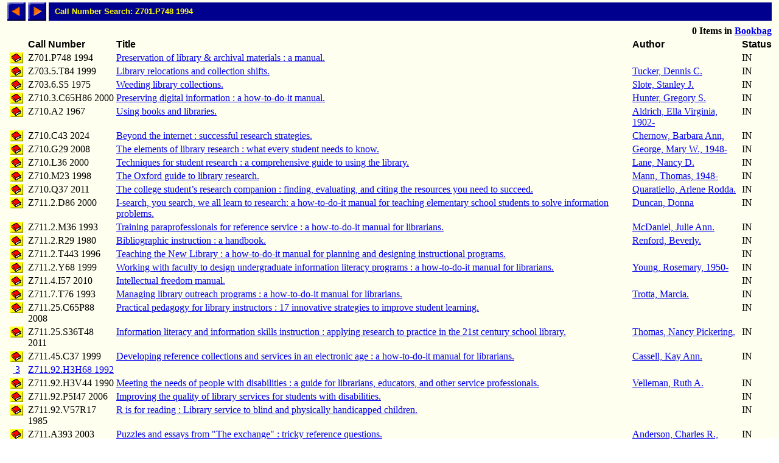

--- FILE ---
content_type: text/html; charset=ISO-8859-1
request_url: http://library.comfsm.fm/webopac/callnum?searchtext=Z701.P748+1994
body_size: 16256
content:
<html>
<head>
 <title>Callnum Hitlist</title>
<SCRIPT LANGUAGE="javascript" SRC="/webopac/wr/English/BOOKBAG.JS" TYPE="text/javascript"></SCRIPT>
<SCRIPT LANGUAGE="javascript" SRC="/webopac/wr/UILIB.JS" TYPE="text/javascript"></SCRIPT>
</head>
<body background="/webopac/wr/BACKGROUND.GIF" bgcolor="#FFFFFF" topmargin="0" ONLOAD="preloadImages();">
<basefont size="3" face="Arial,Helvetica">
<table border="0" cellpadding="0" cellspacing="4" width="100%">
 <tr>
<td><a href="/webopac/callnum?offset=-25&k1=351166&searchtext=Z701.P748+1994"><img name="prev1" src="/webopac/wr/PREV.GIF" alt="View previous page" width="30" height="30" border = "0"></a></td>
<td><a href="/webopac/callnum?offset=1&k1=1108717&searchtext=Z701.P748+1994"><img name="next1" src="/webopac/wr/NEXT.GIF" alt="View next page" width="30" height="30" border = "0"></a></td>
<td width="100%" HEIGHT="30" bgcolor="#00008E"><IMG SRC="/webopac/wr/SPACE.GIF" WIDTH="10" HEIGHT="1"><font color="#FFFF00" size="2" face="Arial,Helvetica"><strong>Call Number Search: Z701.P748 1994</strong></font></td>
 </tr>
</table>
<table border="0" cellpadding="0" cellspacing="4" width="100%">
 <tr>
  <td colspan="3">
    <font size="2"><strong>
&nbsp;
    </strong></font>
  </td>
  <td align="right" colspan="2">
<STRONG><SCRIPT LANGUAGE="javascript" TYPE="text/javascript">
<!-- hide script from old browsers.
GetBookbagStatus("1")
// end of hide -->
</SCRIPT></STRONG>
  </td>
 </tr>
 <tr valign="bottom">
  <td width="30" nowrap>&nbsp;</td>
  <td><font color="#000000" face="Arial,Helvetica"><strong>Call&nbsp;Number</strong></font></td>
  <td><font face="Arial,Helvetica"><strong>Title</strong></font></td>
  <td><font face="Arial,Helvetica"><strong>Author</strong></font></td>
<TD><FONT FACE="Arial,Helvetica"><STRONG>Status</STRONG></FONT></TD>
 </tr>
 <tr valign="top">
  <td align="center">
    <a href="/webopac/titleinfo?k1=351166&k2=69590&limiters=DNA">
    <img border="0" src="/webopac/wr/B2.GIF" alt="Book" width="22" height="18"></a>
  </td>
  <td>
Z701.P748 1994
  </td>
  <td>
    <a href ="/webopac/titleinfo?k1=351166&k2=69590&limiters=DNA">Preservation of library &amp; archival materials : a manual.</a>
  </td>
  <td>
    <a href="/webopac/author?searchtext=&limiters=DNA"></a>
  </td>
<TD>
IN
</TD>
 </tr>
 <tr valign="top">
  <td align="center">
    <a href="/webopac/titleinfo?k1=1575490&k2=188969&limiters=DNA">
    <img border="0" src="/webopac/wr/B2.GIF" alt="Book" width="22" height="18"></a>
  </td>
  <td>
Z703.5.T84 1999
  </td>
  <td>
    <a href ="/webopac/titleinfo?k1=1575490&k2=188969&limiters=DNA">Library relocations and collection shifts.</a>
  </td>
  <td>
    <a href="/webopac/author?searchtext=Tucker%2C+Dennis+C.&limiters=DNA">Tucker, Dennis C.</a>
  </td>
<TD>
IN
</TD>
 </tr>
 <tr valign="top">
  <td align="center">
    <a href="/webopac/titleinfo?k1=1188520&k2=28662&limiters=DNA">
    <img border="0" src="/webopac/wr/B2.GIF" alt="Book" width="22" height="18"></a>
  </td>
  <td>
Z703.6.S5 1975
  </td>
  <td>
    <a href ="/webopac/titleinfo?k1=1188520&k2=28662&limiters=DNA">Weeding library collections.</a>
  </td>
  <td>
    <a href="/webopac/author?searchtext=Slote%2C+Stanley+J.&limiters=DNA">Slote, Stanley J.</a>
  </td>
<TD>
IN
</TD>
 </tr>
 <tr valign="top">
  <td align="center">
    <a href="/webopac/titleinfo?k1=3779590&k2=62904&limiters=DNA">
    <img border="0" src="/webopac/wr/B2.GIF" alt="Book" width="22" height="18"></a>
  </td>
  <td>
Z710.3.C65H86 2000
  </td>
  <td>
    <a href ="/webopac/titleinfo?k1=3779590&k2=62904&limiters=DNA">Preserving digital information : a how-to-do-it manual.</a>
  </td>
  <td>
    <a href="/webopac/author?searchtext=Hunter%2C+Gregory+S.&limiters=DNA">Hunter, Gregory S.</a>
  </td>
<TD>
IN
</TD>
 </tr>
 <tr valign="top">
  <td align="center">
    <a href="/webopac/titleinfo?k1=1188618&k2=57340&limiters=DNA">
    <img border="0" src="/webopac/wr/B2.GIF" alt="Book" width="22" height="18"></a>
  </td>
  <td>
Z710.A2 1967
  </td>
  <td>
    <a href ="/webopac/titleinfo?k1=1188618&k2=57340&limiters=DNA">Using books and libraries.</a>
  </td>
  <td>
    <a href="/webopac/author?searchtext=Aldrich%2C+Ella+Virginia%2C+1902-&limiters=DNA">Aldrich, Ella Virginia, 1902-</a>
  </td>
<TD>
IN
</TD>
 </tr>
 <tr valign="top">
  <td align="center">
    <a href="/webopac/titleinfo?k1=4168298&k2=530978&limiters=DNA">
    <img border="0" src="/webopac/wr/B2.GIF" alt="Book" width="22" height="18"></a>
  </td>
  <td>
Z710.C43 2024
  </td>
  <td>
    <a href ="/webopac/titleinfo?k1=4168298&k2=530978&limiters=DNA">Beyond the internet : successful research strategies.</a>
  </td>
  <td>
    <a href="/webopac/author?searchtext=Chernow%2C+Barbara+Ann%2C&limiters=DNA">Chernow, Barbara Ann,</a>
  </td>
<TD>
IN
</TD>
 </tr>
 <tr valign="top">
  <td align="center">
    <a href="/webopac/titleinfo?k1=1584983&k2=189432&limiters=DNA">
    <img border="0" src="/webopac/wr/B2.GIF" alt="Book" width="22" height="18"></a>
  </td>
  <td>
Z710.G29 2008
  </td>
  <td>
    <a href ="/webopac/titleinfo?k1=1584983&k2=189432&limiters=DNA">The elements of library research : what every student needs to know.</a>
  </td>
  <td>
    <a href="/webopac/author?searchtext=George%2C+Mary+W.%2C+1948-&limiters=DNA">George, Mary W., 1948-</a>
  </td>
<TD>
IN
</TD>
 </tr>
 <tr valign="top">
  <td align="center">
    <a href="/webopac/titleinfo?k1=962375&k2=62356&limiters=DNA">
    <img border="0" src="/webopac/wr/B2.GIF" alt="Book" width="22" height="18"></a>
  </td>
  <td>
Z710.L36 2000
  </td>
  <td>
    <a href ="/webopac/titleinfo?k1=962375&k2=62356&limiters=DNA">Techniques for student research : a comprehensive guide to using the library.</a>
  </td>
  <td>
    <a href="/webopac/author?searchtext=Lane%2C+Nancy+D.&limiters=DNA">Lane, Nancy D.</a>
  </td>
<TD>
IN
</TD>
 </tr>
 <tr valign="top">
  <td align="center">
    <a href="/webopac/titleinfo?k1=1028187&k2=62320&limiters=DNA">
    <img border="0" src="/webopac/wr/B2.GIF" alt="Book" width="22" height="18"></a>
  </td>
  <td>
Z710.M23 1998
  </td>
  <td>
    <a href ="/webopac/titleinfo?k1=1028187&k2=62320&limiters=DNA">The Oxford guide to library research.</a>
  </td>
  <td>
    <a href="/webopac/author?searchtext=Mann%2C+Thomas%2C+1948-&limiters=DNA">Mann, Thomas, 1948-</a>
  </td>
<TD>
IN
</TD>
 </tr>
 <tr valign="top">
  <td align="center">
    <a href="/webopac/titleinfo?k1=2164045&k2=267767&limiters=DNA">
    <img border="0" src="/webopac/wr/B2.GIF" alt="Book" width="22" height="18"></a>
  </td>
  <td>
Z710.Q37 2011
  </td>
  <td>
    <a href ="/webopac/titleinfo?k1=2164045&k2=267767&limiters=DNA">The college student’s research companion : finding, evaluating, and citing the resources you need to succeed.</a>
  </td>
  <td>
    <a href="/webopac/author?searchtext=Quaratiello%2C+Arlene+Rodda.&limiters=DNA">Quaratiello, Arlene Rodda.</a>
  </td>
<TD>
IN
</TD>
 </tr>
 <tr valign="top">
  <td align="center">
    <a href="/webopac/titleinfo?k1=1028190&k2=62859&limiters=DNA">
    <img border="0" src="/webopac/wr/B2.GIF" alt="Book" width="22" height="18"></a>
  </td>
  <td>
Z711.2.D86 2000
  </td>
  <td>
    <a href ="/webopac/titleinfo?k1=1028190&k2=62859&limiters=DNA">I-search, you search, we all learn to research: a how-to-do-it manual for teaching elementary school students to solve information problems.</a>
  </td>
  <td>
    <a href="/webopac/author?searchtext=Duncan%2C+Donna&limiters=DNA">Duncan, Donna</a>
  </td>
<TD>
IN
</TD>
 </tr>
 <tr valign="top">
  <td align="center">
    <a href="/webopac/titleinfo?k1=3779626&k2=62953&limiters=DNA">
    <img border="0" src="/webopac/wr/B2.GIF" alt="Book" width="22" height="18"></a>
  </td>
  <td>
Z711.2.M36 1993
  </td>
  <td>
    <a href ="/webopac/titleinfo?k1=3779626&k2=62953&limiters=DNA">Training paraprofessionals for reference service : a how-to-do-it manual for librarians.</a>
  </td>
  <td>
    <a href="/webopac/author?searchtext=McDaniel%2C+Julie+Ann.&limiters=DNA">McDaniel, Julie Ann.</a>
  </td>
<TD>
IN
</TD>
 </tr>
 <tr valign="top">
  <td align="center">
    <a href="/webopac/titleinfo?k1=1187947&k2=28660&limiters=DNA">
    <img border="0" src="/webopac/wr/B2.GIF" alt="Book" width="22" height="18"></a>
  </td>
  <td>
Z711.2.R29 1980
  </td>
  <td>
    <a href ="/webopac/titleinfo?k1=1187947&k2=28660&limiters=DNA">Bibliographic instruction : a handbook.</a>
  </td>
  <td>
    <a href="/webopac/author?searchtext=Renford%2C+Beverly.&limiters=DNA">Renford, Beverly.</a>
  </td>
<TD>
IN
</TD>
 </tr>
 <tr valign="top">
  <td align="center">
    <a href="/webopac/titleinfo?k1=3779627&k2=62955&limiters=DNA">
    <img border="0" src="/webopac/wr/B2.GIF" alt="Book" width="22" height="18"></a>
  </td>
  <td>
Z711.2.T443 1996
  </td>
  <td>
    <a href ="/webopac/titleinfo?k1=3779627&k2=62955&limiters=DNA">Teaching the New Library : a how-to-do-it manual for planning and designing instructional programs.</a>
  </td>
  <td>
    <a href="/webopac/author?searchtext=&limiters=DNA"></a>
  </td>
<TD>
IN
</TD>
 </tr>
 <tr valign="top">
  <td align="center">
    <a href="/webopac/titleinfo?k1=3779628&k2=62905&limiters=DNA">
    <img border="0" src="/webopac/wr/B2.GIF" alt="Book" width="22" height="18"></a>
  </td>
  <td>
Z711.2.Y68 1999
  </td>
  <td>
    <a href ="/webopac/titleinfo?k1=3779628&k2=62905&limiters=DNA">Working with faculty to design undergraduate information literacy programs : a how-to-do-it manual for librarians.</a>
  </td>
  <td>
    <a href="/webopac/author?searchtext=Young%2C+Rosemary%2C+1950-&limiters=DNA">Young, Rosemary, 1950-</a>
  </td>
<TD>
IN
</TD>
 </tr>
 <tr valign="top">
  <td align="center">
    <a href="/webopac/titleinfo?k1=2166788&k2=267903&limiters=DNA">
    <img border="0" src="/webopac/wr/B2.GIF" alt="Book" width="22" height="18"></a>
  </td>
  <td>
Z711.4.I57 2010
  </td>
  <td>
    <a href ="/webopac/titleinfo?k1=2166788&k2=267903&limiters=DNA">Intellectual freedom manual.</a>
  </td>
  <td>
    <a href="/webopac/author?searchtext=&limiters=DNA"></a>
  </td>
<TD>
IN
</TD>
 </tr>
 <tr valign="top">
  <td align="center">
    <a href="/webopac/titleinfo?k1=1263311&k2=62824&limiters=DNA">
    <img border="0" src="/webopac/wr/B2.GIF" alt="Book" width="22" height="18"></a>
  </td>
  <td>
Z711.7.T76 1993
  </td>
  <td>
    <a href ="/webopac/titleinfo?k1=1263311&k2=62824&limiters=DNA">Managing library outreach programs : a how-to-do-it manual for librarians.</a>
  </td>
  <td>
    <a href="/webopac/author?searchtext=Trotta%2C+Marcia.&limiters=DNA">Trotta, Marcia.</a>
  </td>
<TD>
IN
</TD>
 </tr>
 <tr valign="top">
  <td align="center">
    <a href="/webopac/titleinfo?k1=3779629&k2=188410&limiters=DNA">
    <img border="0" src="/webopac/wr/B2.GIF" alt="Book" width="22" height="18"></a>
  </td>
  <td>
Z711.25.C65P88 2008
  </td>
  <td>
    <a href ="/webopac/titleinfo?k1=3779629&k2=188410&limiters=DNA">Practical pedagogy for library instructors : 17 innovative strategies to improve student learning.</a>
  </td>
  <td>
    <a href="/webopac/author?searchtext=&limiters=DNA"></a>
  </td>
<TD>
IN
</TD>
 </tr>
 <tr valign="top">
  <td align="center">
    <a href="/webopac/titleinfo?k1=3742929&k2=479133&limiters=DNA">
    <img border="0" src="/webopac/wr/B2.GIF" alt="Book" width="22" height="18"></a>
  </td>
  <td>
Z711.25.S36T48 2011
  </td>
  <td>
    <a href ="/webopac/titleinfo?k1=3742929&k2=479133&limiters=DNA">Information literacy and information skills instruction : applying research to practice in the 21st century school library.</a>
  </td>
  <td>
    <a href="/webopac/author?searchtext=Thomas%2C+Nancy+Pickering.&limiters=DNA">Thomas, Nancy Pickering.</a>
  </td>
<TD>
IN
</TD>
 </tr>
 <tr valign="top">
  <td align="center">
    <a href="/webopac/titleinfo?k1=3779630&k2=62766&limiters=DNA">
    <img border="0" src="/webopac/wr/B2.GIF" alt="Book" width="22" height="18"></a>
  </td>
  <td>
Z711.45.C37 1999
  </td>
  <td>
    <a href ="/webopac/titleinfo?k1=3779630&k2=62766&limiters=DNA">Developing reference collections and services in an electronic age : a how-to-do-it manual for librarians.</a>
  </td>
  <td>
    <a href="/webopac/author?searchtext=Cassell%2C+Kay+Ann.&limiters=DNA">Cassell, Kay Ann.</a>
  </td>
<TD>
IN
</TD>
 </tr>
 <tr valign="top">
  <td align="center">
    <a href="/webopac/titlesbycall?k1=16423&searchtext=Z711.92.H3H68+1992&limiters=DNA">&nbsp;3 </a>
  </td>
  <td>
    <a href="/webopac/titlesbycall?k1=16423&searchtext=Z711.92.H3H68+1992&limiters=DNA">Z711.92.H3H68 1992</a>
  </td>
  <td>
  </td>
  <td>
  </td>
<TD>
</TD>
 </tr>
 <tr valign="top">
  <td align="center">
    <a href="/webopac/titleinfo?k1=3779631&k2=24664&limiters=DNA">
    <img border="0" src="/webopac/wr/B2.GIF" alt="Book" width="22" height="18"></a>
  </td>
  <td>
Z711.92.H3V44 1990
  </td>
  <td>
    <a href ="/webopac/titleinfo?k1=3779631&k2=24664&limiters=DNA">Meeting the needs of people with disabilities : a guide for librarians, educators, and other service professionals.</a>
  </td>
  <td>
    <a href="/webopac/author?searchtext=Velleman%2C+Ruth+A.&limiters=DNA">Velleman, Ruth A.</a>
  </td>
<TD>
IN
</TD>
 </tr>
 <tr valign="top">
  <td align="center">
    <a href="/webopac/titleinfo?k1=3779632&k2=151056&limiters=DNA">
    <img border="0" src="/webopac/wr/B2.GIF" alt="Book" width="22" height="18"></a>
  </td>
  <td>
Z711.92.P5I47 2006
  </td>
  <td>
    <a href ="/webopac/titleinfo?k1=3779632&k2=151056&limiters=DNA">Improving the quality of library services for students with disabilities.</a>
  </td>
  <td>
    <a href="/webopac/author?searchtext=&limiters=DNA"></a>
  </td>
<TD>
IN
</TD>
 </tr>
 <tr valign="top">
  <td align="center">
    <a href="/webopac/titleinfo?k1=1004397&k2=17637&limiters=DNA">
    <img border="0" src="/webopac/wr/B2.GIF" alt="Book" width="22" height="18"></a>
  </td>
  <td>
Z711.92.V57R17 1985
  </td>
  <td>
    <a href ="/webopac/titleinfo?k1=1004397&k2=17637&limiters=DNA">R is for reading : Library service to blind and physically handicapped children.</a>
  </td>
  <td>
    <a href="/webopac/author?searchtext=&limiters=DNA"></a>
  </td>
<TD>
IN
</TD>
 </tr>
 <tr valign="top">
  <td align="center">
    <a href="/webopac/titleinfo?k1=1108717&k2=143899&limiters=DNA">
    <img border="0" src="/webopac/wr/B2.GIF" alt="Book" width="22" height="18"></a>
  </td>
  <td>
Z711.A393 2003
  </td>
  <td>
    <a href ="/webopac/titleinfo?k1=1108717&k2=143899&limiters=DNA">Puzzles and essays from &quot;The exchange&quot; : tricky reference questions.</a>
  </td>
  <td>
    <a href="/webopac/author?searchtext=Anderson%2C+Charles+R.%2C+1935-&limiters=DNA">Anderson, Charles R., 1935-</a>
  </td>
<TD>
IN
</TD>
 </tr>
<tr><td>&nbsp;</td></tr>
</table>

<table border="0" cellpadding="0" cellspacing="4" width="0">
 <tr>
<td><a href="/webopac/callnum?offset=-25&k1=351166&searchtext=Z701.P748+1994"><img name="prev2" src="/webopac/wr/PREV.GIF" alt="View previous page" width="30" height="30" border = "0"></a></td>
<td><a href="/webopac/callnum?offset=1&k1=1108717&searchtext=Z701.P748+1994"><img name="next2" src="/webopac/wr/NEXT.GIF" alt="View next page" width="30" height="30" border = "0"></a></td>
 </tr>
</table>
<br>
<table summary="" border="0" cellpadding="0" cellspacing="0" width="100%">
 <tr><td width="100%"><img src="/webopac/wr/BAR.GIF" width="100%" height="3" alt=""></td></tr>
</table>

<table summary="" border="0" cellpadding="0" cellspacing="0" width="100%">
 <tr><td align="left" width="50%"><address><font color="#000000" size="2" face="Arial,Helvetica">

 </font></address></td>
 <td width="100%" align="right"><address><font color="#000000" size="2" face="Arial,Helvetica">
&copy;2003 Follett Software Company</font></address></td>
 </tr>
</table>

</body></html>
